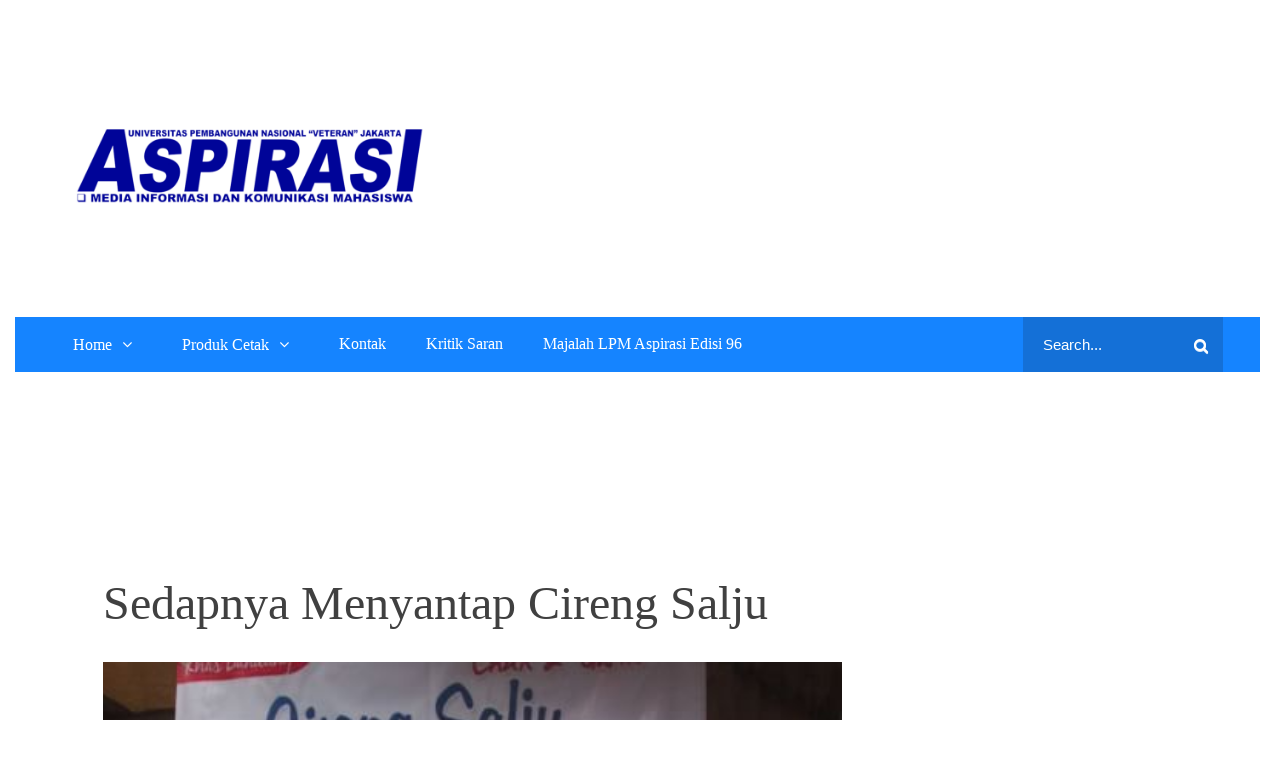

--- FILE ---
content_type: text/html; charset=UTF-8
request_url: https://www.aspirasionline.com/2016/02/sedapnya-menyantap-cireng-salju/
body_size: 11930
content:
		<!DOCTYPE html>
			<html lang="id-ID" xmlns:fb="https://www.facebook.com/2008/fbml" xmlns:addthis="https://www.addthis.com/help/api-spec"  prefix="og: http://ogp.me/ns#">
	<head>
		<meta charset="UTF-8">
		<meta name="viewport" content="width=device-width, initial-scale=1, maximum-scale=1">
		<link rel="profile" href="http://gmpg.org/xfn/11">
					<link rel="pingback" href="https://www.aspirasionline.com/xmlrpc.php">
		<title>Sedapnya Menyantap Cireng Salju - Aspirasi Online</title>

<!-- This site is optimized with the Yoast SEO plugin v9.2.1 - https://yoast.com/wordpress/plugins/seo/ -->
<link rel="canonical" href="https://www.aspirasionline.com/2016/02/sedapnya-menyantap-cireng-salju/" />
<meta property="og:locale" content="id_ID" />
<meta property="og:type" content="article" />
<meta property="og:title" content="Sedapnya Menyantap Cireng Salju - Aspirasi Online" />
<meta property="og:description" content="Aspirasionline.com &#8211; Siapa yang tidak kenal cireng, makanan yang diolah dari sagu dan terigu dengan rasa kenyal. Oleh-oleh khas Bandung..." />
<meta property="og:url" content="https://www.aspirasionline.com/2016/02/sedapnya-menyantap-cireng-salju/" />
<meta property="og:site_name" content="Aspirasi Online" />
<meta property="article:section" content="Culture" />
<meta property="article:published_time" content="2016-02-16T12:55:24+00:00" />
<meta property="og:image" content="https://www.aspirasionline.com/wp-content/uploads/2016/02/1455617025135.jpg" />
<meta property="og:image:secure_url" content="https://www.aspirasionline.com/wp-content/uploads/2016/02/1455617025135.jpg" />
<meta property="og:image:width" content="480" />
<meta property="og:image:height" content="640" />
<meta name="twitter:card" content="summary_large_image" />
<meta name="twitter:description" content="Aspirasionline.com &#8211; Siapa yang tidak kenal cireng, makanan yang diolah dari sagu dan terigu dengan rasa kenyal. Oleh-oleh khas Bandung..." />
<meta name="twitter:title" content="Sedapnya Menyantap Cireng Salju - Aspirasi Online" />
<meta name="twitter:image" content="https://www.aspirasionline.com/wp-content/uploads/2016/02/1455617025135.jpg" />
<!-- / Yoast SEO plugin. -->

<link rel='dns-prefetch' href='//s7.addthis.com' />
<link rel='dns-prefetch' href='//s0.wp.com' />
<link rel='dns-prefetch' href='//secure.gravatar.com' />
<link rel='dns-prefetch' href='//www.googletagmanager.com' />
<link rel='dns-prefetch' href='//fonts.googleapis.com' />
<link rel='dns-prefetch' href='//s.w.org' />
<link rel="alternate" type="application/rss+xml" title="Aspirasi Online &raquo; Feed" href="https://www.aspirasionline.com/feed/" />
<link rel="alternate" type="application/rss+xml" title="Aspirasi Online &raquo; Umpan Komentar" href="https://www.aspirasionline.com/comments/feed/" />
<link rel="alternate" type="application/rss+xml" title="Aspirasi Online &raquo; Sedapnya Menyantap Cireng Salju Umpan Komentar" href="https://www.aspirasionline.com/2016/02/sedapnya-menyantap-cireng-salju/feed/" />
		<script type="text/javascript">
			window._wpemojiSettings = {"baseUrl":"https:\/\/s.w.org\/images\/core\/emoji\/11\/72x72\/","ext":".png","svgUrl":"https:\/\/s.w.org\/images\/core\/emoji\/11\/svg\/","svgExt":".svg","source":{"concatemoji":"https:\/\/www.aspirasionline.com\/wp-includes\/js\/wp-emoji-release.min.js?ver=4.9.26"}};
			!function(e,a,t){var n,r,o,i=a.createElement("canvas"),p=i.getContext&&i.getContext("2d");function s(e,t){var a=String.fromCharCode;p.clearRect(0,0,i.width,i.height),p.fillText(a.apply(this,e),0,0);e=i.toDataURL();return p.clearRect(0,0,i.width,i.height),p.fillText(a.apply(this,t),0,0),e===i.toDataURL()}function c(e){var t=a.createElement("script");t.src=e,t.defer=t.type="text/javascript",a.getElementsByTagName("head")[0].appendChild(t)}for(o=Array("flag","emoji"),t.supports={everything:!0,everythingExceptFlag:!0},r=0;r<o.length;r++)t.supports[o[r]]=function(e){if(!p||!p.fillText)return!1;switch(p.textBaseline="top",p.font="600 32px Arial",e){case"flag":return s([55356,56826,55356,56819],[55356,56826,8203,55356,56819])?!1:!s([55356,57332,56128,56423,56128,56418,56128,56421,56128,56430,56128,56423,56128,56447],[55356,57332,8203,56128,56423,8203,56128,56418,8203,56128,56421,8203,56128,56430,8203,56128,56423,8203,56128,56447]);case"emoji":return!s([55358,56760,9792,65039],[55358,56760,8203,9792,65039])}return!1}(o[r]),t.supports.everything=t.supports.everything&&t.supports[o[r]],"flag"!==o[r]&&(t.supports.everythingExceptFlag=t.supports.everythingExceptFlag&&t.supports[o[r]]);t.supports.everythingExceptFlag=t.supports.everythingExceptFlag&&!t.supports.flag,t.DOMReady=!1,t.readyCallback=function(){t.DOMReady=!0},t.supports.everything||(n=function(){t.readyCallback()},a.addEventListener?(a.addEventListener("DOMContentLoaded",n,!1),e.addEventListener("load",n,!1)):(e.attachEvent("onload",n),a.attachEvent("onreadystatechange",function(){"complete"===a.readyState&&t.readyCallback()})),(n=t.source||{}).concatemoji?c(n.concatemoji):n.wpemoji&&n.twemoji&&(c(n.twemoji),c(n.wpemoji)))}(window,document,window._wpemojiSettings);
		</script>
		<style type="text/css">
img.wp-smiley,
img.emoji {
	display: inline !important;
	border: none !important;
	box-shadow: none !important;
	height: 1em !important;
	width: 1em !important;
	margin: 0 .07em !important;
	vertical-align: -0.1em !important;
	background: none !important;
	padding: 0 !important;
}
</style>
<link rel='stylesheet' id='bbp-default-css'  href='https://www.aspirasionline.com/wp-content/plugins/bbpress/templates/default/css/bbpress.css?ver=2.5.14-6684' type='text/css' media='screen' />
<link rel='stylesheet' id='dashicons-css'  href='https://www.aspirasionline.com/wp-includes/css/dashicons.min.css?ver=4.9.26' type='text/css' media='all' />
<link rel='stylesheet' id='post-views-counter-frontend-css'  href='https://www.aspirasionline.com/wp-content/plugins/post-views-counter/css/frontend.css?ver=1.3.3' type='text/css' media='all' />
<link rel='stylesheet' id='junkie-shortcodes-css'  href='https://www.aspirasionline.com/wp-content/plugins/theme-junkie-shortcodes/assets/css/junkie-shortcodes.css?ver=4.9.26' type='text/css' media='all' />
<link rel='stylesheet' id='wp-admin-dir-css'  href='https://www.aspirasionline.com/wp-content/plugins/wp-admin-directory/public/assets/css/wp-admin-dir-public.min.css?ver=1.0.0' type='text/css' media='all' />
<link rel='stylesheet' id='NextGEN-css'  href='https://www.aspirasionline.com/wp-content/plugins/nextcellent-gallery-nextgen-legacy/css/nggallery.css?ver=1.0.0' type='text/css' media='screen' />
<link rel='stylesheet' id='NextCellent-Framework-css'  href='https://www.aspirasionline.com/wp-content/plugins/nextcellent-gallery-nextgen-legacy/css/framework-min.css?ver=1.0.1' type='text/css' media='screen' />
<link rel='stylesheet' id='shutter-css'  href='https://www.aspirasionline.com/wp-content/plugins/nextcellent-gallery-nextgen-legacy/shutter/shutter-reloaded.css?ver=1.3.4' type='text/css' media='screen' />
<link rel='stylesheet' id='edumag-fonts-css'  href='https://fonts.googleapis.com/css?family=Oxygen%3A400&#038;subset=latin%2Clatin-ext' type='text/css' media='all' />
<link rel='stylesheet' id='animate-css'  href='https://www.aspirasionline.com/wp-content/themes/edumag/assets/plugins/css/animate.min.css?ver=4.9.26' type='text/css' media='all' />
<link rel='stylesheet' id='font-awesome-css'  href='https://www.aspirasionline.com/wp-content/themes/edumag/assets/plugins/css/font-awesome.min.css?ver=4.6.3' type='text/css' media='all' />
<link rel='stylesheet' id='jquery-sidr-css'  href='https://www.aspirasionline.com/wp-content/themes/edumag/assets/plugins/css/jquery.sidr.light.min.css?ver=4.9.26' type='text/css' media='all' />
<link rel='stylesheet' id='magnific-popup-css'  href='https://www.aspirasionline.com/wp-content/themes/edumag/assets/plugins/css/magnific-popup.min.css?ver=4.9.26' type='text/css' media='all' />
<link rel='stylesheet' id='slick-theme-css'  href='https://www.aspirasionline.com/wp-content/themes/edumag/assets/plugins/css/slick-theme.min.css?ver=4.9.26' type='text/css' media='all' />
<link rel='stylesheet' id='slick-css'  href='https://www.aspirasionline.com/wp-content/themes/edumag/assets/plugins/css/slick.min.css?ver=4.9.26' type='text/css' media='all' />
<link rel='stylesheet' id='edumag-style-css'  href='https://www.aspirasionline.com/wp-content/themes/edumag/style.css?ver=4.9.26' type='text/css' media='all' />
<style id='edumag-style-inline-css' type='text/css'>
.site-title,
			.site-description {
				position: absolute;
				clip: rect(1px, 1px, 1px, 1px);
			}
</style>
<link rel='stylesheet' id='edumag-theme-color-css'  href='https://www.aspirasionline.com/wp-content/themes/edumag/assets/css/dark-blue.min.css?ver=4.9.26' type='text/css' media='all' />
<link rel='stylesheet' id='dflip-style-css'  href='https://www.aspirasionline.com/wp-content/plugins/3d-flipbook-dflip-lite/assets/css/dflip.min.css?ver=2.3.32' type='text/css' media='all' />
<link rel='stylesheet' id='addthis_all_pages-css'  href='https://www.aspirasionline.com/wp-content/plugins/addthis/frontend/build/addthis_wordpress_public.min.css?ver=4.9.26' type='text/css' media='all' />
<link rel='stylesheet' id='jetpack_css-css'  href='https://www.aspirasionline.com/wp-content/plugins/jetpack/css/jetpack.css?ver=6.8.5' type='text/css' media='all' />
<script type='text/javascript' src='https://www.aspirasionline.com/wp-includes/js/jquery/jquery.js?ver=1.12.4'></script>
<script type='text/javascript' src='https://www.aspirasionline.com/wp-includes/js/jquery/jquery-migrate.min.js?ver=1.4.1'></script>
<script type='text/javascript'>
/* <![CDATA[ */
var shutterSettings = {"msgLoading":"L O A D I N G","msgClose":"Click to Close","imageCount":"1"};
/* ]]> */
</script>
<script type='text/javascript' src='https://www.aspirasionline.com/wp-content/plugins/nextcellent-gallery-nextgen-legacy/shutter/shutter-reloaded.js?ver=1.3.3'></script>
<script type='text/javascript' src='https://www.aspirasionline.com/wp-content/plugins/nextcellent-gallery-nextgen-legacy/js/owl.carousel.min.js?ver=2'></script>
<!--[if lt IE 9]>
<script type='text/javascript' src='https://www.aspirasionline.com/wp-content/themes/edumag/assets/js/html5.min.js?ver=3.7.3'></script>
<![endif]-->
<script type='text/javascript' src='https://www.googletagmanager.com/gtag/js?id=UA-181713760-1' async></script>
<script type='text/javascript'>
window.dataLayer = window.dataLayer || [];function gtag(){dataLayer.push(arguments);}
gtag('js', new Date());
gtag('set', 'developer_id.dZTNiMT', true);
gtag('config', 'UA-181713760-1', {"anonymize_ip":true} );
</script>
<link rel='https://api.w.org/' href='https://www.aspirasionline.com/wp-json/' />
<link rel="EditURI" type="application/rsd+xml" title="RSD" href="https://www.aspirasionline.com/xmlrpc.php?rsd" />
<link rel="wlwmanifest" type="application/wlwmanifest+xml" href="https://www.aspirasionline.com/wp-includes/wlwmanifest.xml" /> 
<meta name="generator" content="WordPress 4.9.26" />
<link rel='shortlink' href='https://wp.me/p3l0eP-Ot' />
<link rel="alternate" type="application/json+oembed" href="https://www.aspirasionline.com/wp-json/oembed/1.0/embed?url=https%3A%2F%2Fwww.aspirasionline.com%2F2016%2F02%2Fsedapnya-menyantap-cireng-salju%2F" />
<link rel="alternate" type="text/xml+oembed" href="https://www.aspirasionline.com/wp-json/oembed/1.0/embed?url=https%3A%2F%2Fwww.aspirasionline.com%2F2016%2F02%2Fsedapnya-menyantap-cireng-salju%2F&#038;format=xml" />
<meta name="generator" content="Site Kit by Google 1.19.0" /><!-- <meta name="NextGEN" version="1.9.35" /> -->
<script data-ad-client="ca-pub-4248960055205078" async src="https://pagead2.googlesyndication.com/pagead/js/adsbygoogle.js"></script><link id='MediaRSS' rel='alternate' type='application/rss+xml' title='NextGEN Gallery RSS Feed' href='https://www.aspirasionline.com/wp-content/plugins/nextcellent-gallery-nextgen-legacy/xml/media-rss.php' />

<link rel='dns-prefetch' href='//v0.wordpress.com'/>
<style type='text/css'>img#wpstats{display:none}</style>      <meta name="onesignal" content="wordpress-plugin"/>
            <script>

      window.OneSignal = window.OneSignal || [];

      OneSignal.push( function() {
        OneSignal.SERVICE_WORKER_UPDATER_PATH = "OneSignalSDKUpdaterWorker.js.php";
        OneSignal.SERVICE_WORKER_PATH = "OneSignalSDKWorker.js.php";
        OneSignal.SERVICE_WORKER_PARAM = { scope: '/' };

        OneSignal.setDefaultNotificationUrl("https://www.aspirasionline.com");
        var oneSignal_options = {};
        window._oneSignalInitOptions = oneSignal_options;

        oneSignal_options['wordpress'] = true;
oneSignal_options['appId'] = '2d846b1b-fd54-45b6-a90a-aede972df9a6';
oneSignal_options['welcomeNotification'] = { };
oneSignal_options['welcomeNotification']['title'] = "";
oneSignal_options['welcomeNotification']['message'] = "Terima kasih, anda telah mengikuti Aspirasi Online";
oneSignal_options['path'] = "https://www.aspirasionline.com/wp-content/plugins/onesignal-free-web-push-notifications/sdk_files/";
oneSignal_options['promptOptions'] = { };
oneSignal_options['promptOptions']['actionMessage'] = 'Apakah anda ingin mengikuti tulisan-tulisan terbaru dari Aspirasi Online?';
oneSignal_options['promptOptions']['acceptButtonText'] = 'YA';
oneSignal_options['promptOptions']['cancelButtonText'] = 'TIDAK';
oneSignal_options['promptOptions']['siteName'] = 'http://www.aspirasionline.com';
                OneSignal.init(window._oneSignalInitOptions);
                OneSignal.showSlidedownPrompt();      });

      function documentInitOneSignal() {
        var oneSignal_elements = document.getElementsByClassName("OneSignal-prompt");

        var oneSignalLinkClickHandler = function(event) { OneSignal.push(['registerForPushNotifications']); event.preventDefault(); };        for(var i = 0; i < oneSignal_elements.length; i++)
          oneSignal_elements[i].addEventListener('click', oneSignalLinkClickHandler, false);
      }

      if (document.readyState === 'complete') {
           documentInitOneSignal();
      }
      else {
           window.addEventListener("load", function(event){
               documentInitOneSignal();
          });
      }
    </script>
<script async src="//pagead2.googlesyndication.com/pagead/js/adsbygoogle.js"></script><script>(adsbygoogle = window.adsbygoogle || []).push({"google_ad_client":"ca-pub-4248960055205078","enable_page_level_ads":true,"tag_partner":"site_kit"});</script><!-- Custom CSS -->
<style>
p {font-family:"Georgia"}

.single h1.entry-title, .page h1.entry-title {text-align:center}

@media screen and (max-width: 550px) {
.wrap{padding-left:8px;padding-right:8px}
.single h1.entry-title,.page h1.entry-title{font-size:24px;line-height:1.2em;display:block;margin-bottom:15px}
}

@media screen and (max-width: 800px) {
.wrap{padding-left:15px;padding-right:15px}
.single h1.entry-title,.page h1.entry-title{font-size:26px;line-height:1.2em;display:block;margin-bottom:15px}
}

#masthead {
    margin: 0 0 -2px 0;
}

.container {
	width: auto;
}

.single .content-area, .page .content-area{
	width:950px;
	margin: 0 0 0 30px;
}

@media only screen and (max-width: 900px){
	#wrap{
		display:contents
	}
}

@media only screen and (max-width: 900px){
	#main{
		display:contents
	}
}

@media only screen and (max-width: 900px){
	#featured-content{
		width:100%;
	}
}

.sidebar{
	margin-right: 15px;
}

.sidebar1{
	margin-left: 15px;
  position: unset;
    float: left;
    width: 200px;
}


#featured-content {
  max-width: 1120px;
  display: block;
  margin-left: auto;
  margin-right: auto;
}

#wrap {
    margin: 0 auto;
    width: 1200px;
}

.blocks {
  margin: 0 45px;
}

.site-header #logo {
    margin: 0 20px 0 45px;
}

.site-header #logo img {
    max-height: 50px;
}

.header-search {
    line-height: 1;
  position: relative;
    float: right;
    margin: 17px 0;
    top: 0px;
}

@media only screen and (max-width: 960px){
#primary-menu, #secondary-menu, #vertical-menu, .header-search {
    display: none !important; 
}
}

@media only screen and (max-width: 960px){
.site-header #logo {
    margin: -7px auto 0px !important;
    text-align: center;
    top: 0px;
    left: 0;
    right: 0;
}
}

@media only screen and (max-width: 960px){
#secondary-bar .slicknav_menu .slicknav_menutxt {
    display: inline-block;
    float: left;
}
}

@media only screen and (max-width: 960px){
#secondary-bar .slicknav_menu .slicknav_icon {
    margin: 8px 10px 0 0;
    float: right;
  display: inline-block;
}
}

@media only screen and (max-width: 960px){
  

</style>
<!-- Generated by https://wordpress.org/plugins/theme-junkie-custom-css/ -->
<link rel="icon" href="https://www.aspirasionline.com/wp-content/uploads/2019/10/cropped-ASPIRASI-ONLINE-2-2-1-32x32.png" sizes="32x32" />
<link rel="icon" href="https://www.aspirasionline.com/wp-content/uploads/2019/10/cropped-ASPIRASI-ONLINE-2-2-1-192x192.png" sizes="192x192" />
<link rel="apple-touch-icon-precomposed" href="https://www.aspirasionline.com/wp-content/uploads/2019/10/cropped-ASPIRASI-ONLINE-2-2-1-180x180.png" />
<meta name="msapplication-TileImage" content="https://www.aspirasionline.com/wp-content/uploads/2019/10/cropped-ASPIRASI-ONLINE-2-2-1-270x270.png" />
			<style type="text/css" id="wp-custom-css">
				body {
  padding: 15px;
}
.single-post .entry-content,
.single-post article,
.single-post .site-main,
body.single-post {
  padding-right: 20px !important;
}
.site-main {
  padding: 0 20px !important;
}
.single-post .content-area {
  padding-right: 20px !important;
}
.single-post .comment-respond {
  padding: 0 20px !important;
}
			</style>
		</head>

<body class="post-template-default single single-post postid-3129 single-format-standard wp-custom-logo wide right-sidebar">
		<div id="page" class="site">
			<a class="skip-link screen-reader-text" href="#content">Skip to content</a>

				<header id="masthead" class="site-header make-sticky page-section" role="banner">
				<div class="container">
							<div class="site-branding">
									
						<div class="site-logo">
		            		<a href="https://www.aspirasionline.com/" class="custom-logo-link" rel="home" itemprop="url"><img width="1852" height="1080" src="https://www.aspirasionline.com/wp-content/uploads/2025/03/cropped-Untitled-design-4-1.png" class="custom-logo" alt="Aspirasi Online" itemprop="logo" srcset="https://www.aspirasionline.com/wp-content/uploads/2025/03/cropped-Untitled-design-4-1.png 1852w, https://www.aspirasionline.com/wp-content/uploads/2025/03/cropped-Untitled-design-4-1-960x560.png 960w" sizes="(max-width: 1852px) 100vw, 1852px" /></a>		          		</div>
									</div><!-- .site-branding -->
					</div><!--.container-->
				<nav id="site-navigation" class="main-navigation" role="navigation">
			<div class="container">
				<div class="menu-home-container"><ul id="primary-menu" class="menu"><li id="menu-item-2340" class="menu-item menu-item-type-post_type menu-item-object-page menu-item-home menu-item-has-children menu-item-2340"><a href="https://www.aspirasionline.com/2339-2/">Home</a>
<ul class="sub-menu">
	<li id="menu-item-1260" class="menu-item menu-item-type-taxonomy menu-item-object-category menu-item-1260"><a href="https://www.aspirasionline.com/category/forum-akademika/">Forum Akademika</a></li>
	<li id="menu-item-1262" class="menu-item menu-item-type-taxonomy menu-item-object-category current-post-ancestor current-menu-parent current-post-parent menu-item-1262"><a href="https://www.aspirasionline.com/category/culture/">Culture</a></li>
	<li id="menu-item-7733" class="menu-item menu-item-type-taxonomy menu-item-object-category menu-item-7733"><a href="https://www.aspirasionline.com/category/nasional/">Nasional</a></li>
	<li id="menu-item-7734" class="menu-item menu-item-type-taxonomy menu-item-object-category menu-item-has-children menu-item-7734"><a href="https://www.aspirasionline.com/category/kabar-kampus/">Kabar Kampus</a>
	<ul class="sub-menu">
		<li id="menu-item-7735" class="menu-item menu-item-type-taxonomy menu-item-object-category menu-item-7735"><a href="https://www.aspirasionline.com/category/kabar-kampus/berita-upn/">Berita UPN</a></li>
		<li id="menu-item-1263" class="menu-item menu-item-type-taxonomy menu-item-object-category menu-item-1263"><a href="https://www.aspirasionline.com/category/kabar-kampus/lintas-kampus/">Lintas Kampus</a></li>
	</ul>
</li>
	<li id="menu-item-7736" class="menu-item menu-item-type-taxonomy menu-item-object-category current-post-ancestor current-menu-parent current-post-parent menu-item-7736"><a href="https://www.aspirasionline.com/category/culture/kuliner/">Kuliner</a></li>
	<li id="menu-item-7737" class="menu-item menu-item-type-taxonomy menu-item-object-category menu-item-7737"><a href="https://www.aspirasionline.com/category/culture/tokoh/">Tokoh</a></li>
	<li id="menu-item-7738" class="menu-item menu-item-type-taxonomy menu-item-object-category menu-item-7738"><a href="https://www.aspirasionline.com/category/resensi/">Resensi</a></li>
	<li id="menu-item-7739" class="menu-item menu-item-type-taxonomy menu-item-object-category menu-item-7739"><a href="https://www.aspirasionline.com/category/opini/">Opini</a></li>
	<li id="menu-item-7857" class="menu-item menu-item-type-taxonomy menu-item-object-category menu-item-7857"><a href="https://www.aspirasionline.com/category/sastra/">Sastra</a></li>
</ul>
</li>
<li id="menu-item-6074" class="menu-item menu-item-type-post_type menu-item-object-page menu-item-has-children menu-item-6074"><a href="https://www.aspirasionline.com/majalah-lpm-aspirasi-edisi-93/">Produk Cetak</a>
<ul class="sub-menu">
	<li id="menu-item-7842" class="menu-item menu-item-type-post_type menu-item-object-page menu-item-has-children menu-item-7842"><a href="https://www.aspirasionline.com/majalah-2/">Majalah</a>
	<ul class="sub-menu">
		<li id="menu-item-7817" class="menu-item menu-item-type-post_type menu-item-object-page menu-item-7817"><a href="https://www.aspirasionline.com/majalah-lpm-aspirasi-edisi-92/">Majalah LPM ASPIRASI Edisi 92</a></li>
		<li id="menu-item-7723" class="menu-item menu-item-type-post_type menu-item-object-page menu-item-7723"><a href="https://www.aspirasionline.com/majalah-lpm-aspirasi-edisi-93/">Majalah LPM ASPIRASI Edisi 93</a></li>
		<li id="menu-item-7807" class="menu-item menu-item-type-post_type menu-item-object-page menu-item-7807"><a href="https://www.aspirasionline.com/majalah-lpm-aspirasi-edisi-95-2/">Majalah LPM ASPIRASI Edisi 95</a></li>
		<li id="menu-item-8359" class="menu-item menu-item-type-post_type menu-item-object-page menu-item-8359"><a href="https://www.aspirasionline.com/majalah-2/">Majalah LPM Aspirasi Edisi 96</a></li>
	</ul>
</li>
	<li id="menu-item-7843" class="menu-item menu-item-type-post_type menu-item-object-page current_page_parent menu-item-has-children menu-item-7843"><a href="https://www.aspirasionline.com/buletin/">Buletin</a>
	<ul class="sub-menu">
		<li id="menu-item-7829" class="menu-item menu-item-type-post_type menu-item-object-page menu-item-7829"><a href="https://www.aspirasionline.com/buletin-wisuda-lpm-aspirasi-edisi-72/">Buletin Wisuda LPM ASPIRASI Edisi 72</a></li>
		<li id="menu-item-8063" class="menu-item menu-item-type-post_type menu-item-object-page menu-item-8063"><a href="https://www.aspirasionline.com/buletin-edisi-khusus-pkkmb-2024-lpm-aspirasi/">Buletin Edisi Khusus PKKMB 2024</a></li>
		<li id="menu-item-8061" class="menu-item menu-item-type-post_type menu-item-object-page menu-item-8061"><a href="https://www.aspirasionline.com/buletin-edisi-khusus-pkkmb-2024-lpm-aspirasi/">Buletin Edisi Khusus PKKMB 2024 LPM Aspirasi</a></li>
		<li id="menu-item-8170" class="menu-item menu-item-type-post_type menu-item-object-page menu-item-8170"><a href="https://www.aspirasionline.com/buletin-wisuda-lpm-aspirasi-edisi-73/">Buletin Wisuda LPM ASPIRASI Edisi 73</a></li>
	</ul>
</li>
</ul>
</li>
<li id="menu-item-2197" class="menu-item menu-item-type-post_type menu-item-object-page menu-item-2197"><a href="https://www.aspirasionline.com/kontak/">Kontak</a></li>
<li id="menu-item-4350" class="menu-item menu-item-type-post_type menu-item-object-page menu-item-4350"><a href="https://www.aspirasionline.com/registration/">Kritik Saran</a></li>
<li id="menu-item-8364" class="menu-item menu-item-type-post_type menu-item-object-page menu-item-8364"><a href="https://www.aspirasionline.com/majalah-lpm-aspirasi-edisi-96/">Majalah LPM Aspirasi Edisi 96</a></li>
<div class="search" id="search">
                                
<form action="https://www.aspirasionline.com/" role="search" method="get" class="search-form">
	<label>
		 <span class="screen-reader-text">Search for: </span>
		<input type="search" name="s" placeholder="Search..." value="" >
	</label>
	<button type="submit" class="search-submit"><span class="screen-reader-text">Search</span><i class="fa fa-search"></i></button>	
</form>
                            </div></ul></div>			</div><!-- .container -->
		</nav><!-- #site-navigation -->

			</header><!-- #masthead -->
				<!-- Mobile Menu -->
    	<nav id="sidr-left-top" class="mobile-menu sidr left">
    		      		<div class="site-branding text-center">
          		<div class="site-logo">
            		<a href="https://www.aspirasionline.com/" class="custom-logo-link" rel="home" itemprop="url"><img width="1852" height="1080" src="https://www.aspirasionline.com/wp-content/uploads/2025/03/cropped-Untitled-design-4-1.png" class="custom-logo" alt="Aspirasi Online" itemprop="logo" srcset="https://www.aspirasionline.com/wp-content/uploads/2025/03/cropped-Untitled-design-4-1.png 1852w, https://www.aspirasionline.com/wp-content/uploads/2025/03/cropped-Untitled-design-4-1-960x560.png 960w" sizes="(max-width: 1852px) 100vw, 1852px" /></a>          		</div><!-- end .site-logo -->
      		</div><!-- end .site-branding -->
      		<ul id="primary-menu" class="menu"><li class="menu-item menu-item-type-post_type menu-item-object-page menu-item-home menu-item-has-children menu-item-2340"><a href="https://www.aspirasionline.com/2339-2/">Home</a>
<ul class="sub-menu">
	<li class="menu-item menu-item-type-taxonomy menu-item-object-category menu-item-1260"><a href="https://www.aspirasionline.com/category/forum-akademika/">Forum Akademika</a></li>
	<li class="menu-item menu-item-type-taxonomy menu-item-object-category current-post-ancestor current-menu-parent current-post-parent menu-item-1262"><a href="https://www.aspirasionline.com/category/culture/">Culture</a></li>
	<li class="menu-item menu-item-type-taxonomy menu-item-object-category menu-item-7733"><a href="https://www.aspirasionline.com/category/nasional/">Nasional</a></li>
	<li class="menu-item menu-item-type-taxonomy menu-item-object-category menu-item-has-children menu-item-7734"><a href="https://www.aspirasionline.com/category/kabar-kampus/">Kabar Kampus</a>
	<ul class="sub-menu">
		<li class="menu-item menu-item-type-taxonomy menu-item-object-category menu-item-7735"><a href="https://www.aspirasionline.com/category/kabar-kampus/berita-upn/">Berita UPN</a></li>
		<li class="menu-item menu-item-type-taxonomy menu-item-object-category menu-item-1263"><a href="https://www.aspirasionline.com/category/kabar-kampus/lintas-kampus/">Lintas Kampus</a></li>
	</ul>
</li>
	<li class="menu-item menu-item-type-taxonomy menu-item-object-category current-post-ancestor current-menu-parent current-post-parent menu-item-7736"><a href="https://www.aspirasionline.com/category/culture/kuliner/">Kuliner</a></li>
	<li class="menu-item menu-item-type-taxonomy menu-item-object-category menu-item-7737"><a href="https://www.aspirasionline.com/category/culture/tokoh/">Tokoh</a></li>
	<li class="menu-item menu-item-type-taxonomy menu-item-object-category menu-item-7738"><a href="https://www.aspirasionline.com/category/resensi/">Resensi</a></li>
	<li class="menu-item menu-item-type-taxonomy menu-item-object-category menu-item-7739"><a href="https://www.aspirasionline.com/category/opini/">Opini</a></li>
	<li class="menu-item menu-item-type-taxonomy menu-item-object-category menu-item-7857"><a href="https://www.aspirasionline.com/category/sastra/">Sastra</a></li>
</ul>
</li>
<li class="menu-item menu-item-type-post_type menu-item-object-page menu-item-has-children menu-item-6074"><a href="https://www.aspirasionline.com/majalah-lpm-aspirasi-edisi-93/">Produk Cetak</a>
<ul class="sub-menu">
	<li class="menu-item menu-item-type-post_type menu-item-object-page menu-item-has-children menu-item-7842"><a href="https://www.aspirasionline.com/majalah-2/">Majalah</a>
	<ul class="sub-menu">
		<li class="menu-item menu-item-type-post_type menu-item-object-page menu-item-7817"><a href="https://www.aspirasionline.com/majalah-lpm-aspirasi-edisi-92/">Majalah LPM ASPIRASI Edisi 92</a></li>
		<li class="menu-item menu-item-type-post_type menu-item-object-page menu-item-7723"><a href="https://www.aspirasionline.com/majalah-lpm-aspirasi-edisi-93/">Majalah LPM ASPIRASI Edisi 93</a></li>
		<li class="menu-item menu-item-type-post_type menu-item-object-page menu-item-7807"><a href="https://www.aspirasionline.com/majalah-lpm-aspirasi-edisi-95-2/">Majalah LPM ASPIRASI Edisi 95</a></li>
		<li class="menu-item menu-item-type-post_type menu-item-object-page menu-item-8359"><a href="https://www.aspirasionline.com/majalah-2/">Majalah LPM Aspirasi Edisi 96</a></li>
	</ul>
</li>
	<li class="menu-item menu-item-type-post_type menu-item-object-page current_page_parent menu-item-has-children menu-item-7843"><a href="https://www.aspirasionline.com/buletin/">Buletin</a>
	<ul class="sub-menu">
		<li class="menu-item menu-item-type-post_type menu-item-object-page menu-item-7829"><a href="https://www.aspirasionline.com/buletin-wisuda-lpm-aspirasi-edisi-72/">Buletin Wisuda LPM ASPIRASI Edisi 72</a></li>
		<li class="menu-item menu-item-type-post_type menu-item-object-page menu-item-8063"><a href="https://www.aspirasionline.com/buletin-edisi-khusus-pkkmb-2024-lpm-aspirasi/">Buletin Edisi Khusus PKKMB 2024</a></li>
		<li class="menu-item menu-item-type-post_type menu-item-object-page menu-item-8061"><a href="https://www.aspirasionline.com/buletin-edisi-khusus-pkkmb-2024-lpm-aspirasi/">Buletin Edisi Khusus PKKMB 2024 LPM Aspirasi</a></li>
		<li class="menu-item menu-item-type-post_type menu-item-object-page menu-item-8170"><a href="https://www.aspirasionline.com/buletin-wisuda-lpm-aspirasi-edisi-73/">Buletin Wisuda LPM ASPIRASI Edisi 73</a></li>
	</ul>
</li>
</ul>
</li>
<li class="menu-item menu-item-type-post_type menu-item-object-page menu-item-2197"><a href="https://www.aspirasionline.com/kontak/">Kontak</a></li>
<li class="menu-item menu-item-type-post_type menu-item-object-page menu-item-4350"><a href="https://www.aspirasionline.com/registration/">Kritik Saran</a></li>
<li class="menu-item menu-item-type-post_type menu-item-object-page menu-item-8364"><a href="https://www.aspirasionline.com/majalah-lpm-aspirasi-edisi-96/">Majalah LPM Aspirasi Edisi 96</a></li>
<div class="search" id="search">
                                
<form action="https://www.aspirasionline.com/" role="search" method="get" class="search-form">
	<label>
		 <span class="screen-reader-text">Search for: </span>
		<input type="search" name="s" placeholder="Search..." value="" >
	</label>
	<button type="submit" class="search-submit"><span class="screen-reader-text">Search</span><i class="fa fa-search"></i></button>	
</form>
                            </div></ul>	    </nav><!-- end left-menu -->

	    <a id="sidr-left-top-button" class="menu-button right" href="#sidr-left-top"><i class="fa fa-bars"></i></a>
				<div id="content" class="site-content">
				<section id="banner-image" class="page-section header-image-disabled">
	        <div class="container">
	        	<div id="breadcrumb-list" class="os-animation" data-os-animation="fadeInUp"><nav role="navigation" aria-label="Breadcrumbs" class="breadcrumb-trail breadcrumbs" itemprop="breadcrumb"><ul class="trail-items" itemscope itemtype="http://schema.org/BreadcrumbList"><meta name="numberOfItems" content="4" /><meta name="itemListOrder" content="Ascending" /><li itemprop="itemListElement" itemscope itemtype="http://schema.org/ListItem" class="trail-item trail-begin"><a href="https://www.aspirasionline.com" rel="home"><span itemprop="name">Home</span></a><meta itemprop="position" content="1" /></li><li itemprop="itemListElement" itemscope itemtype="http://schema.org/ListItem" class="trail-item"><a href="https://www.aspirasionline.com/2016/"><span itemprop="name">2016</span></a><meta itemprop="position" content="2" /></li><li itemprop="itemListElement" itemscope itemtype="http://schema.org/ListItem" class="trail-item"><a href="https://www.aspirasionline.com/2016/02/"><span itemprop="name">Februari</span></a><meta itemprop="position" content="3" /></li><li itemprop="itemListElement" itemscope itemtype="http://schema.org/ListItem" class="trail-item trail-end"><span itemprop="name">Sedapnya Menyantap Cireng Salju</span><meta itemprop="position" content="4" /></li></ul></nav></div><!-- #breadcrumb-list -->	        </div><!--.container-->      
	    </section><!-- #banner-image -->	
		<div class="container page-section">
	<div id="primary" class="content-area">
		<main id="main" class="site-main" role="main">

		
		<section id="page-heading" class="page-title">
            <header class="entry-header wow fadeInUp" data-wow-delay="0.3s" data-wow-duration="0.5s">
                <h2 class="entry-title">Sedapnya Menyantap Cireng Salju</h2>
            </header>
        </section><!-- .page-title -->

		
 	<article id="post-3129" class="post-3129 post type-post status-publish format-standard has-post-thumbnail hentry category-culture category-kuliner" data-wow-delay="0.3s" data-wow-duration="0.5s">

        <div class="image-wrapper">
        	<img width="480" height="640" src="https://www.aspirasionline.com/wp-content/uploads/2016/02/1455617025135.jpg" class="attachment-full size-full wp-post-image" alt="Sedapnya Menyantap Cireng Salju" srcset="https://www.aspirasionline.com/wp-content/uploads/2016/02/1455617025135.jpg 480w, https://www.aspirasionline.com/wp-content/uploads/2016/02/1455617025135-225x300.jpg 225w, https://www.aspirasionline.com/wp-content/uploads/2016/02/1455617025135-250x333.jpg 250w" sizes="(max-width: 480px) 100vw, 480px" />
        		            <p class="entry-meta">
	            <span class="posted-on"><a href="https://www.aspirasionline.com/2016/02/16/" rel="bookmark"><time class="entry-date published updated" datetime="2016-02-16T19:55:24+00:00">16/02/2016</time></a></span><span class="byline"> <span class="author vcard"><a class="url fn n" href="https://www.aspirasionline.com/author/aspirasij4y4/">aspirasi</a></span></span>	            </p><!-- .entry-meta -->
        	        </div><!-- .image-wrapper -->

        			<header class="entry-header">
				<span class="cat-links">
							<span class="screen-reader-text">Categories</span><a href="https://www.aspirasionline.com/category/culture/" class="category-name">Culture</a><a href="https://www.aspirasionline.com/category/culture/kuliner/" class="category-name">Kuliner</a></span><!-- .cat-links -->			</header><!-- .entry-header -->
		
		<div class="entry-content">
			<div class="at-above-post addthis_tool" data-url="https://www.aspirasionline.com/2016/02/sedapnya-menyantap-cireng-salju/"></div><p>Aspirasionline.com &#8211; Siapa yang tidak kenal cireng, makanan yang diolah dari sagu dan terigu dengan rasa kenyal. Oleh-oleh khas Bandung ini kerap kali digandrungi oleh masyarakat, mulai dari anak-anak hingga orang dewasa.</p>
<!-- Quick Adsense WordPress Plugin: http://quickadsense.com/ -->
<div style="float: none; margin:10px 0 10px 0; text-align:center;">
<a href='https://api.whatsapp.com/send?phone=+6289652772838&text=Saya%20tertarik%20untuk%20memasang%20iklan%20di%20Aspirasi.' target='_blank'>
<img src='http://www.aspirasionline.com/wp-content/uploads/2025/06/fix-banner-iklan-1.png' alt='Banner Jasa Pasang Iklan LPM Aspirasi' width='728px'/>
</a>
</div>

<p>Berbeda dengan cireng lainnya, Najib Wahab Mauluddin mengeksplor ide kreatifnya dengan membuat cireng yang lain dari biasanya. Cireng tanpa isi yang dapat dinikmati dengan  sambal rujak sebagai bumbu pelengkapnya ini kemudian dinamai dengan nama Cireng Salju.</p>
<p>Ide pembuatan Cireng Salju ini sebenarnya diawali dengan keberangkatan najib dari Tangerang ke Bandung, ia melihat aneka jajanan cireng yang tersebar luas di Bandung, dan tercetuslah ide dalam benaknya untuk memprakarsai panganan cireng yang dapat dijual di ibu kota.</p>
<!-- Quick Adsense WordPress Plugin: http://quickadsense.com/ -->
<div style="float: none; margin:10px 0 10px 0; text-align:center;">
<a href='https://api.whatsapp.com/send?phone=+6289652772838&text=Saya%20tertarik%20untuk%20memasang%20iklan%20di%20Aspirasi.' target='_blank'>
<img src='http://www.aspirasionline.com/wp-content/uploads/2025/06/fix-banner-iklan-1.png' alt='Banner Jasa Pasang Iklan LPM Aspirasi' width='728px'/>
</a>
</div>

<p>Adapun proses penyajian cireng ini pun sedikit berbeda, selain karena disajikan dengan bumbu sambal rujak, rasa yang ditawarkan dari cireng salju ini memang lain dari mayoritas cireng kebanyakan. “Yang pasti cireng salju ini lebih renyah, bumbunya juga lebih pedes dan lebih hot,&#8221; ujar Ferdiana kepada ASPIRASI, selaku distributor Cireng Salju saat mengungguli cireng jualannya, Jakarta, pada Sabtu (13/2).</p>
<!-- Quick Adsense WordPress Plugin: http://quickadsense.com/ -->
<div style="float: none; margin:10px 0 10px 0; text-align:center;">
<a href='https://api.whatsapp.com/send?phone=+6289652772838&text=Saya%20tertarik%20untuk%20memasang%20iklan%20di%20Aspirasi.' target='_blank'>
<img src='http://www.aspirasionline.com/wp-content/uploads/2025/06/fix-banner-iklan-1.png' alt='Banner Jasa Pasang Iklan LPM Aspirasi' width='728px'/>
</a>
</div>

<p>Selain itu, harga yang ditawarkan untuk menikmati sajian Cireng Salju ini pun beragam, mulai dari 8000-25000 ribu rupiah per bungkusnya. Harga yang terbilang cukup ekonomis dan terjangkau untuk kantong masyarakat.</p>
<p>Cireng Salju ini dapat ditemui di dekat kampus Institut Pertanian Bogor (IPB) dan taman Yasmin Bogor. Selain itu, Cireng Salju juga dapat dengan mudah di temui di acara-acara besar seperti Islamic Book Fair, Festival Pekan Budaya Tionghoa di TMII, dan lainnya.</p>
<p>Reporter : Saras Mg.  |Editor : Alfian Putra Abdi</p>

<!-- Quick Adsense WordPress Plugin: http://quickadsense.com/ -->
<div style="float: none; margin:10px 0 10px 0; text-align:center;">
<a href='https://api.whatsapp.com/send?phone=+6289652772838&text=Saya%20tertarik%20untuk%20memasang%20iklan%20di%20Aspirasi.' target='_blank'>
<img src='http://www.aspirasionline.com/wp-content/uploads/2025/06/fix-banner-iklan-1.png' alt='Banner Jasa Pasang Iklan LPM Aspirasi' width='728px'/>
</a>
</div>

<div style="font-size: 0px; height: 0px; line-height: 0px; margin: 0; padding: 0; clear: both;"></div><div class="post-views post-3129 entry-meta">
				<span class="post-views-icon dashicons dashicons-chart-bar"></span>
				<span class="post-views-label">Post Views: </span>
				<span class="post-views-count">2.033</span>
			</div><!-- AddThis Advanced Settings above via filter on the_content --><!-- AddThis Advanced Settings below via filter on the_content --><!-- AddThis Advanced Settings generic via filter on the_content --><!-- AddThis Share Buttons above via filter on the_content --><!-- AddThis Share Buttons below via filter on the_content --><div class="at-below-post addthis_tool" data-url="https://www.aspirasionline.com/2016/02/sedapnya-menyantap-cireng-salju/"></div><!-- AddThis Share Buttons generic via filter on the_content -->		</div><!-- .entry-content -->

		<footer class="entry-footer">
					</footer><!-- .entry-footer -->
		
    </article><!-- #post-1 -->
	<nav class="navigation post-navigation" role="navigation">
		<h2 class="screen-reader-text">Navigasi pos</h2>
		<div class="nav-links"><div class="nav-previous"><a href="https://www.aspirasionline.com/2016/02/dialog-pemecah-masalah-di-papua/" rel="prev">Dialog Pemecah Masalah Di Papua</a></div><div class="nav-next"><a href="https://www.aspirasionline.com/2016/02/cerita-dari-masa-depan-ala-tere-liye/" rel="next">Cerita dari Masa Depan ala Tere Liye</a></div></div>
	</nav>	    <div id="about-author" class="page-section wow fadeInUp" data-wow-delay="0.3s" data-wow-duration="0.5s">
			<header class="entry-header">
				<h2 class="entry-title">About the author</h2>
			</header><!-- .entry-header -->
			<div class="entry-content">
				<div class="author-image">
					<img alt='' src='https://secure.gravatar.com/avatar/2cfb7e07bba1c5c6295c970636655de7?s=100&#038;d=mm&#038;r=g' srcset='https://secure.gravatar.com/avatar/2cfb7e07bba1c5c6295c970636655de7?s=200&#038;d=mm&#038;r=g 2x' class='avatar avatar-100 photo' height='100' width='100' />				</div><!-- .author-image -->
				<div class="author-content">
					<div class="author-name clear">
				    	<h6><a href="#">aspirasi</a></h6>
				  	</div>
									</div><!-- .author-content -->
			</div><!-- .entry-content -->
	    </div><!-- #about-author -->
	    	    <div id="related-posts" class="three-columns page-section clear wow fadeInUp" data-wow-delay="0.3s" data-wow-duration="0.5s">
		    <header class="entry-header">
		        <h2 class="entry-title related_post_title">Related posts</h2> 
		    </header>

			<div class="entry-content">
			
				<article id="post-1" class="post has-post-thumbnail hentry">
					<div class="image-wrapper">
						<a class="post-thumbnail" href="https://www.aspirasionline.com/2018/12/kombinasi-ciamik-kopi-balap-dan-bengkel-di-casa-da-vespa/" aria-hidden="true">
						<img src="https://www.aspirasionline.com/wp-content/uploads/2018/12/IMG_1416.jpg" alt="Kombinasi Ciamik Kopi Balap dan Bengkel di Casa Da Vespa">
						</a><!-- end .post-thumbnail -->
					</div><!-- .image-wrapper -->

					<header class="entry-header">
						<h2 class="entry-title"><a href="https://www.aspirasionline.com/2018/12/kombinasi-ciamik-kopi-balap-dan-bengkel-di-casa-da-vespa/">Kombinasi Ciamik Kopi Balap dan Bengkel di Casa Da Vespa</a></h2>  
						<time datetime="Agu 11, 2018">Agu 12, 2018</time>
					</header><!-- .entry-header -->
				</article><!-- #post-1 -->
			
				<article id="post-1" class="post has-post-thumbnail hentry">
					<div class="image-wrapper">
						<a class="post-thumbnail" href="https://www.aspirasionline.com/2025/12/artart-cafe-depok-lakukan-daur-ulang-limbah-jadi-inovasi-karya-seni/" aria-hidden="true">
						<img src="https://www.aspirasionline.com/wp-content/uploads/2025/12/IMG-20251112-WA0007-450x300.jpg" alt="ArtArt Cafe Depok Lakukan Daur Ulang Limbah jadi Inovasi Karya Seni">
						</a><!-- end .post-thumbnail -->
					</div><!-- .image-wrapper -->

					<header class="entry-header">
						<h2 class="entry-title"><a href="https://www.aspirasionline.com/2025/12/artart-cafe-depok-lakukan-daur-ulang-limbah-jadi-inovasi-karya-seni/">ArtArt Cafe Depok Lakukan Daur Ulang Limbah jadi Inovasi Karya Seni</a></h2>  
						<time datetime="Jul 11, 2025">Jul 12, 2025</time>
					</header><!-- .entry-header -->
				</article><!-- #post-1 -->
			
				<article id="post-1" class="post has-post-thumbnail hentry">
					<div class="image-wrapper">
						<a class="post-thumbnail" href="https://www.aspirasionline.com/2013/08/32-tahun-setia-dengan-becak/" aria-hidden="true">
						<img src="https://www.aspirasionline.com/wp-content/themes/edumag/assets/uploads/no-featured-image-450x300.jpg" alt="32 Tahun Setia dengan Becak">
						</a><!-- end .post-thumbnail -->
					</div><!-- .image-wrapper -->

					<header class="entry-header">
						<h2 class="entry-title"><a href="https://www.aspirasionline.com/2013/08/32-tahun-setia-dengan-becak/">32 Tahun Setia dengan Becak</a></h2>  
						<time datetime="Jan 01, 1970">Jan 17, 2026</time>
					</header><!-- .entry-header -->
				</article><!-- #post-1 -->
			
			</div><!-- .entry-content -->
		</div><!-- #related-posts -->
	
<div id="comments" class="comments-area page-section wow fadeInUp">

	
</div><!-- #comments -->

	<div id="respond" class="comment-respond">
		<h2 id="reply-title" class="comment-reply-title entry-title">Tinggalkan Balasan <small><a rel="nofollow" id="cancel-comment-reply-link" href="/2016/02/sedapnya-menyantap-cireng-salju/#respond" style="display:none;">Batalkan balasan</a></small></h2>			<form action="https://www.aspirasionline.com/wp-comments-post.php" method="post" id="commentform" class="comment-form">
				<p class="comment-notes"><span id="email-notes">Alamat email Anda tidak akan dipublikasikan.</span> Ruas yang wajib ditandai <span class="required">*</span></p><p class="comment-form-author">
                <input id="author" name="author" type="text" value="" placeholder="Name *" size="30" maxlength="245" aria-required="true" required="required">
              </p>
<p class="comment-form-email">
                <input id="email" name="email" type="email" value="" placeholder="Email *" size="30" maxlength="100" aria-describedby="email-notes" aria-required="true" required="required">
              </p>
<p class="comment-form-url">
                <input id="comment-form-url" name="comment-form-url" type="comment-form-url" value="" placeholder="Website" size="30" maxlength="100" aria-describedby="email-notes">
              </p>
<p class="comment-subscription-form"><input type="checkbox" name="subscribe_comments" id="subscribe_comments" value="subscribe" style="width: auto; -moz-appearance: checkbox; -webkit-appearance: checkbox;" /> <label class="subscribe-label" id="subscribe-label" for="subscribe_comments">Beritahu saya akan tindak lanjut komentar melalui surel.</label></p><p class="comment-subscription-form"><input type="checkbox" name="subscribe_blog" id="subscribe_blog" value="subscribe" style="width: auto; -moz-appearance: checkbox; -webkit-appearance: checkbox;" /> <label class="subscribe-label" id="subscribe-blog-label" for="subscribe_blog">Beritahu saya akan tulisan baru melalui surel.</label></p><p class="comment-form-comment">
                <span><i class="fa fa-th-list"></i></span>
                <textarea id="comment" name="comment" placeholder="Message *"></textarea>
              </p><p class="form-submit"><input name="submit" type="submit" id="submit" class="submit" value="Kirim Komentar" /> <input type='hidden' name='comment_post_ID' value='3129' id='comment_post_ID' />
<input type='hidden' name='comment_parent' id='comment_parent' value='0' />
</p><p style="display: none;"><input type="hidden" id="akismet_comment_nonce" name="akismet_comment_nonce" value="41ce5ad9a3" /></p><p style="display: none;"><input type="hidden" id="ak_js" name="ak_js" value="14"/></p>			</form>
			</div><!-- #respond -->
	
		</main><!-- #main -->
	</div><!-- #primary -->
	
<aside id="secondary" class="widget-area" role="complementary">
			<section id="recent-posts-4" class="widget widget_recent_entries">		<h2 class="widget-title">Berita Terbaru</h2>		<ul>
											<li>
					<a href="https://www.aspirasionline.com/2026/01/banjir-sumatera-bukti-lemahnya-mitigasi-dan-penanganan-bencana-di-indonesia/">Banjir Sumatera Bukti Lemahnya Mitigasi dan Penanganan Bencana di Indonesia</a>
											<span class="post-date">14/01/2026</span>
									</li>
											<li>
					<a href="https://www.aspirasionline.com/2026/01/diskusi-publik-perempuan-mahardika-rumuskan-arah-gerak-pemenuhan-ham/">Diskusi Publik Perempuan Mahardika Rumuskan Arah Gerak   Pemenuhan HAM </a>
											<span class="post-date">11/01/2026</span>
									</li>
											<li>
					<a href="https://www.aspirasionline.com/2025/12/teror-spam-call-hantui-mahasiswa-upnvj/">Teror Spam Call Hantui Mahasiswa UPNVJ</a>
											<span class="post-date">29/12/2025</span>
									</li>
											<li>
					<a href="https://www.aspirasionline.com/2025/12/musyawarah-besar-mahasiswa-luar-biasa-tetapkan-gufron-jodhy-sebagai-ketua-bem-upnvj-periode-2026/">Musyawarah Besar Mahasiswa Luar Biasa Tetapkan Gufron-Jodhy sebagai Ketua BEM UPNVJ Periode 2026</a>
											<span class="post-date">28/12/2025</span>
									</li>
											<li>
					<a href="https://www.aspirasionline.com/2025/12/laporan-komnas-ham-kupas-pemenuhan-hak-atas-pekerjaan-pemerintah-daerah-belum-optimal/">Laporan Komnas HAM Kupas Pemenuhan Hak atas Pekerjaan Pemerintah Daerah Belum Optimal</a>
											<span class="post-date">28/12/2025</span>
									</li>
					</ul>
		</section></aside><!-- #secondary -->
</div><!-- .container -->

		</div><!-- #content -->
				<footer id="colophon" class="site-footer" role="contentinfo">
			        	
        	<div class="clear"></div>
			<div class="bottom-footer">
				<div class="container">
					<div class="site-info">
						<p>Copyright &copy; 2026 <a href="https://www.aspirasionline.com/">Aspirasi Online</a>. All Rights Reserved							<span class="sep"> | </span>
							Edumag by <a href="http://www.themepalace.com/" rel="designer" target="_blank">Theme Palace</a>						</p>
              			
					</div><!-- .site-info -->
				</div><!-- .container -->
			</div><!--.bottom-footer-->
		</footer><!-- #colophon -->
				<div class="backtotop"><i class="fa fa-angle-up"></i></div><!-- .backtotop -->
				</div><!-- #page -->
		
	<div style="display:none">
	<div class="grofile-hash-map-2cfb7e07bba1c5c6295c970636655de7">
	</div>
	</div>
<script data-cfasync="false" type="text/javascript">if (window.addthis_product === undefined) { window.addthis_product = "wpp"; } if (window.wp_product_version === undefined) { window.wp_product_version = "wpp-6.1.8"; } if (window.wp_blog_version === undefined) { window.wp_blog_version = "4.9.26"; } if (window.addthis_share === undefined) { window.addthis_share = {}; } if (window.addthis_config === undefined) { window.addthis_config = {"data_track_clickback":true,"ui_atversion":"300"}; } if (window.addthis_plugin_info === undefined) { window.addthis_plugin_info = {"info_status":"enabled","cms_name":"WordPress","plugin_name":"Share Buttons by AddThis","plugin_version":"6.1.8","plugin_mode":"AddThis","anonymous_profile_id":"wp-63e259cfadfe541c5a5a00c95fab9160","page_info":{"template":"posts","post_type":""},"sharing_enabled_on_post_via_metabox":false}; } 
                    (function() {
                      var first_load_interval_id = setInterval(function () {
                        if (typeof window.addthis !== 'undefined') {
                          window.clearInterval(first_load_interval_id);
                          if (typeof window.addthis_layers !== 'undefined' && Object.getOwnPropertyNames(window.addthis_layers).length > 0) {
                            window.addthis.layers(window.addthis_layers);
                          }
                          if (Array.isArray(window.addthis_layers_tools)) {
                            for (i = 0; i < window.addthis_layers_tools.length; i++) {
                              window.addthis.layers(window.addthis_layers_tools[i]);
                            }
                          }
                        }
                     },1000)
                    }());
                </script><script type='text/javascript' src='https://s7.addthis.com/js/300/addthis_widget.js?ver=4.9.26#pubid=ra-5c66c07438655c80'></script>
<script type='text/javascript' src='https://www.aspirasionline.com/wp-content/plugins/bbpress/templates/default/js/editor.js?ver=2.5.14-6684'></script>
<script type='text/javascript' src='https://s0.wp.com/wp-content/js/devicepx-jetpack.js?ver=202603'></script>
<script type='text/javascript' src='https://www.aspirasionline.com/wp-includes/js/jquery/ui/core.min.js?ver=1.11.4'></script>
<script type='text/javascript' src='https://www.aspirasionline.com/wp-includes/js/jquery/ui/widget.min.js?ver=1.11.4'></script>
<script type='text/javascript' src='https://www.aspirasionline.com/wp-includes/js/jquery/ui/accordion.min.js?ver=1.11.4'></script>
<script type='text/javascript' src='https://www.aspirasionline.com/wp-includes/js/jquery/ui/tabs.min.js?ver=1.11.4'></script>
<script type='text/javascript' src='https://www.aspirasionline.com/wp-content/plugins/theme-junkie-shortcodes/assets/js/junkie-shortcodes.js'></script>
<script type='text/javascript' src='https://secure.gravatar.com/js/gprofiles.js?ver=2026Janaa'></script>
<script type='text/javascript'>
/* <![CDATA[ */
var WPGroHo = {"my_hash":""};
/* ]]> */
</script>
<script type='text/javascript' src='https://www.aspirasionline.com/wp-content/plugins/jetpack/modules/wpgroho.js?ver=4.9.26'></script>
<script type='text/javascript' src='https://www.aspirasionline.com/wp-content/themes/edumag/assets/js/skip-link-focus-fix.min.js?ver=20160412'></script>
<script type='text/javascript' src='https://www.aspirasionline.com/wp-content/themes/edumag/assets/js/navigation.min.js?ver=20151215'></script>
<script type='text/javascript' src='https://www.aspirasionline.com/wp-content/themes/edumag/assets/plugins/js/jquery.sidr.min.js?ver=4.9.26'></script>
<script type='text/javascript' src='https://www.aspirasionline.com/wp-content/themes/edumag/assets/plugins/js/slick.min.js?ver=1.6.0'></script>
<script type='text/javascript' src='https://www.aspirasionline.com/wp-content/themes/edumag/assets/plugins/js/jquery.magnific-popup.min.js?ver=1.1.0'></script>
<script type='text/javascript' src='https://www.aspirasionline.com/wp-content/themes/edumag/assets/plugins/js/wow.min.js?ver=1.1.2'></script>
<script type='text/javascript' src='https://www.aspirasionline.com/wp-content/themes/edumag/assets/js/animation.min.js?ver=4.9.26'></script>
<script type='text/javascript' src='https://www.aspirasionline.com/wp-content/themes/edumag/assets/js/custom.min.js?ver=4.9.26'></script>
<script type='text/javascript' src='https://www.aspirasionline.com/wp-includes/js/comment-reply.min.js?ver=4.9.26'></script>
<script type='text/javascript' src='https://www.aspirasionline.com/wp-content/plugins/3d-flipbook-dflip-lite/assets/js/dflip.min.js?ver=2.3.32'></script>
<script type='text/javascript' src='https://www.aspirasionline.com/wp-includes/js/wp-embed.min.js?ver=4.9.26'></script>
<script type='text/javascript' src='https://cdn.onesignal.com/sdks/OneSignalSDK.js?ver=4.9.26' async='async'></script>
<script async="async" type='text/javascript' src='https://www.aspirasionline.com/wp-content/plugins/akismet/_inc/form.js?ver=4.1.6'></script>
<script data-cfasync="false"> var dFlipLocation = "https://www.aspirasionline.com/wp-content/plugins/3d-flipbook-dflip-lite/assets/"; var dFlipWPGlobal = {"text":{"toggleSound":"Turn on\/off Sound","toggleThumbnails":"Toggle Thumbnails","toggleOutline":"Toggle Outline\/Bookmark","previousPage":"Previous Page","nextPage":"Next Page","toggleFullscreen":"Toggle Fullscreen","zoomIn":"Zoom In","zoomOut":"Zoom Out","toggleHelp":"Toggle Help","singlePageMode":"Single Page Mode","doublePageMode":"Double Page Mode","downloadPDFFile":"Download PDF File","gotoFirstPage":"Goto First Page","gotoLastPage":"Goto Last Page","share":"Share","mailSubject":"I wanted you to see this FlipBook","mailBody":"Check out this site {{url}}","loading":"DearFlip: Loading "},"viewerType":"flipbook","moreControls":"download,pageMode,startPage,endPage,sound","hideControls":"","scrollWheel":"false","backgroundColor":"#777","backgroundImage":"","height":"auto","paddingLeft":"20","paddingRight":"20","controlsPosition":"bottom","duration":800,"soundEnable":"true","enableDownload":"true","showSearchControl":"false","showPrintControl":"false","enableAnnotation":false,"enableAnalytics":"false","webgl":"true","hard":"none","maxTextureSize":"1600","rangeChunkSize":"524288","zoomRatio":1.5,"stiffness":3,"pageMode":"0","singlePageMode":"0","pageSize":"0","autoPlay":"false","autoPlayDuration":5000,"autoPlayStart":"false","linkTarget":"2","sharePrefix":"flipbook-"};</script><script type='text/javascript' src='https://stats.wp.com/e-202603.js' async='async' defer='defer'></script>
<script type='text/javascript'>
	_stq = window._stq || [];
	_stq.push([ 'view', {v:'ext',j:'1:6.8.5',blog:'49334815',post:'3129',tz:'7',srv:'www.aspirasionline.com'} ]);
	_stq.push([ 'clickTrackerInit', '49334815', '3129' ]);
</script>

</body>
</html>


--- FILE ---
content_type: text/html; charset=utf-8
request_url: https://www.google.com/recaptcha/api2/aframe
body_size: 268
content:
<!DOCTYPE HTML><html><head><meta http-equiv="content-type" content="text/html; charset=UTF-8"></head><body><script nonce="G8TUykO-51gwgSU2-TB2zg">/** Anti-fraud and anti-abuse applications only. See google.com/recaptcha */ try{var clients={'sodar':'https://pagead2.googlesyndication.com/pagead/sodar?'};window.addEventListener("message",function(a){try{if(a.source===window.parent){var b=JSON.parse(a.data);var c=clients[b['id']];if(c){var d=document.createElement('img');d.src=c+b['params']+'&rc='+(localStorage.getItem("rc::a")?sessionStorage.getItem("rc::b"):"");window.document.body.appendChild(d);sessionStorage.setItem("rc::e",parseInt(sessionStorage.getItem("rc::e")||0)+1);localStorage.setItem("rc::h",'1768638753905');}}}catch(b){}});window.parent.postMessage("_grecaptcha_ready", "*");}catch(b){}</script></body></html>

--- FILE ---
content_type: text/css
request_url: https://www.aspirasionline.com/wp-content/themes/edumag/assets/css/dark-blue.min.css?ver=4.9.26
body_size: 677
content:
.price-tag:before,span.woocommerce-Price-amount.amount:before{border-bottom-color:#1584ff}.price-tag:after,span.woocommerce-Price-amount.amount:after{border-top-color:#1584ff}#infinite-handle span button,#site-navigation,.backtotop:hover,.blue-overlay,.btn-blue,.calendar_wrap table thead,.courses-list .upcoming-courses,.follow-button,.jetpack_subscription_widget .fa-times,.jetpack_subscription_widget .widget-title,.jetpack_subscription_widget .widgettitle,.navigation .nav-links a,.navigation .page-numbers.current,.price-tag,.woocommerce ul.products li.product .price .amount,.woocommerce-LoopProduct-link .blue-overlay,span.btn-play{background-color:#1584ff}#breadcrumb-list a:hover,#featured-category .featured-post-title h2 a:hover,#trending-courses .course-title a:hover,#trending-courses ul.tabs li.active .fa,.article-title h2 a:hover,.author .entry-title a:hover,.author-name a:hover,.blog-content h3 a:hover,.calendar_wrap table td a,.calendar_wrap table tfoot td#next a,.calendar_wrap table tfoot td#prev a,.comment-list a:hover,.course-title h5 a:hover,.featured-category-wrapper h4:hover a,.has-post-thumbnail.hentry p.entry-meta a:hover,.has-post-thumbnail.hentry p.entry-meta time:hover,.hentry p.entry-meta a:hover,.hentry p.entry-meta time:hover,.hover-buttons .fa:hover,.portfolio-filter .active a,.portfolio-filter a:hover,.reply:hover a,.reply:hover a:before,.shop-products ul.tabs li.active .fa,.site-branding .site-title a:hover,.site-footer .article-title h2 a:hover,.site-footer .site-title:hover,.site-footer .widget li a:hover,.site-footer a:hover,.tab-section .tab-link a:hover,.tab-section .tab-link.active a,.travel-resource a:hover,.widget_abroad_study_steps .slick-dots li.slick-active button:before,.widget_all_courses li a:hover,.widget_archive li a:hover,.widget_categories li a:hover,.widget_meta li a:hover,.widget_offers li a:hover,.widget_pages li a:hover,.widget_post_slider .slider-title h4 a:hover,.widget_recent_comments li a:hover,.widget_recent_entries li a:hover,.widget_topcolleges_slider .slider-item>ul>li a:hover,.widget_tp_top_affiliation_widget ul>li a:hover,.woocommerce div.product .woocommerce-tabs ul.tabs li a:hover,.woocommerce div.product .woocommerce-tabs ul.tabs li.active a,.woocommerce ul.products li.product:hover .amount,article.post h2.entry-title a:hover,button.slide-down:hover .fa,span.tags-links a:hover,ul.tabs.wc-tabs .active a{color:#1584ff}.load-more:hover,.widget_abroad_study_steps .slick-next,.widget_abroad_study_steps .slick-prev,.wpcf7 input[type=submit],button.single_add_to_cart_button.button.alt,p.form-submit input[type=submit]:hover{background-color:#1584ff;border-color:#1584ff}#masthead .current-menu-item,.main-navigation li:focus,.main-navigation li:hover,.main-navigation ul #search input[type=search]{background-color:#1470d7}#blog .row .column-wrapper:nth-child(2n) .category-name,.blue-overlay,.category-name,.featured-category-wrapper:nth-child(1) .category-name,.main-navigation ul.sub-menu{background-color:#1584ff}